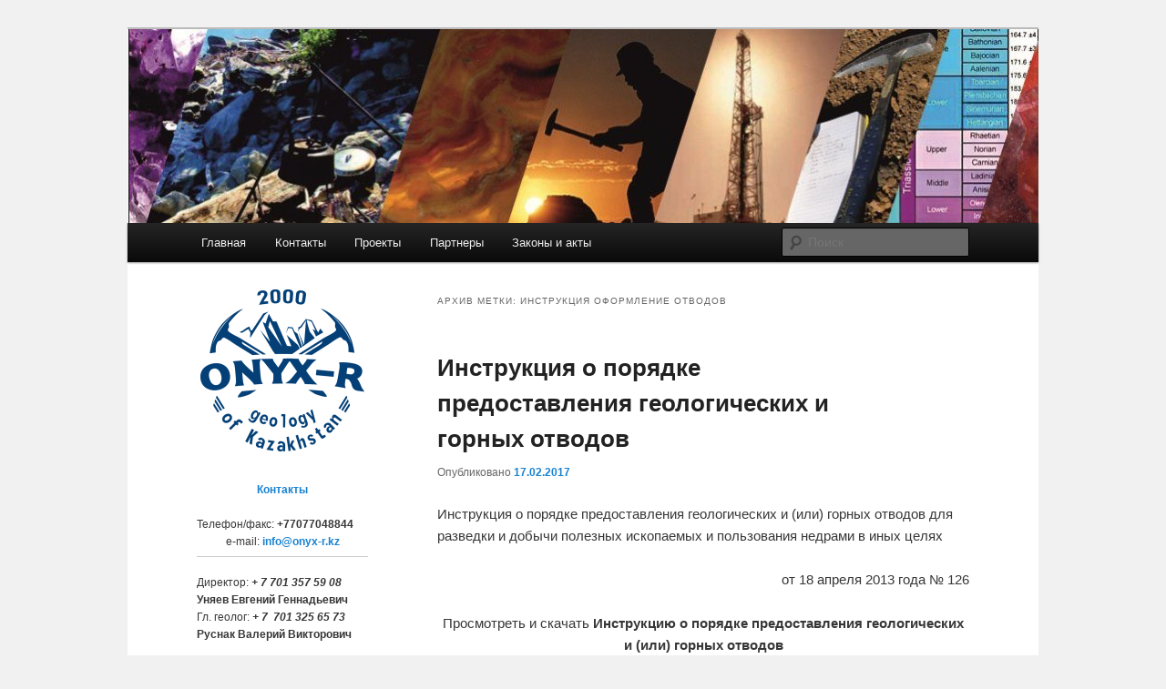

--- FILE ---
content_type: text/html; charset=UTF-8
request_url: https://onyx-r.kz/tag/instrukcija-oformlenie-otvodov/
body_size: 7555
content:
<!DOCTYPE html>
<!--[if IE 6]>
<html id="ie6" lang="ru-RU">
<![endif]-->
<!--[if IE 7]>
<html id="ie7" lang="ru-RU">
<![endif]-->
<!--[if IE 8]>
<html id="ie8" lang="ru-RU">
<![endif]-->
<!--[if !(IE 6) & !(IE 7) & !(IE 8)]><!-->
<html lang="ru-RU">
<!--<![endif]-->
<head>
<meta charset="UTF-8" />
<meta name="viewport" content="width=device-width, initial-scale=1.0" />
<title>
инструкция оформление отводов | Геологоразведочная компания &quot;Оникc-Р&quot;	</title>
<link rel="profile" href="https://gmpg.org/xfn/11" />
<link rel="stylesheet" type="text/css" media="all" href="https://onyx-r.kz/wordpress/wp-content/themes/twentyeleven/style.css?ver=20241112" />
<link rel="pingback" href="https://onyx-r.kz/wordpress/xmlrpc.php">
<!--[if lt IE 9]>
<script src="https://onyx-r.kz/wordpress/wp-content/themes/twentyeleven/js/html5.js?ver=3.7.0" type="text/javascript"></script>
<![endif]-->
<meta name='robots' content='max-image-preview:large' />
	<style>img:is([sizes="auto" i], [sizes^="auto," i]) { contain-intrinsic-size: 3000px 1500px }</style>
	<link rel="alternate" type="application/rss+xml" title="Геологоразведочная компания &quot;Оникc-Р&quot; &raquo; Лента" href="https://onyx-r.kz/feed/" />
<link rel="alternate" type="application/rss+xml" title="Геологоразведочная компания &quot;Оникc-Р&quot; &raquo; Лента комментариев" href="https://onyx-r.kz/comments/feed/" />
<link rel="alternate" type="application/rss+xml" title="Геологоразведочная компания &quot;Оникc-Р&quot; &raquo; Лента метки инструкция оформление отводов" href="https://onyx-r.kz/tag/instrukcija-oformlenie-otvodov/feed/" />
<script type="text/javascript">
/* <![CDATA[ */
window._wpemojiSettings = {"baseUrl":"https:\/\/s.w.org\/images\/core\/emoji\/16.0.1\/72x72\/","ext":".png","svgUrl":"https:\/\/s.w.org\/images\/core\/emoji\/16.0.1\/svg\/","svgExt":".svg","source":{"concatemoji":"\/\/onyx-r.kz\/wordpress\/wp-includes\/js\/wp-emoji-release.min.js?ver=6.8.3"}};
/*! This file is auto-generated */
!function(s,n){var o,i,e;function c(e){try{var t={supportTests:e,timestamp:(new Date).valueOf()};sessionStorage.setItem(o,JSON.stringify(t))}catch(e){}}function p(e,t,n){e.clearRect(0,0,e.canvas.width,e.canvas.height),e.fillText(t,0,0);var t=new Uint32Array(e.getImageData(0,0,e.canvas.width,e.canvas.height).data),a=(e.clearRect(0,0,e.canvas.width,e.canvas.height),e.fillText(n,0,0),new Uint32Array(e.getImageData(0,0,e.canvas.width,e.canvas.height).data));return t.every(function(e,t){return e===a[t]})}function u(e,t){e.clearRect(0,0,e.canvas.width,e.canvas.height),e.fillText(t,0,0);for(var n=e.getImageData(16,16,1,1),a=0;a<n.data.length;a++)if(0!==n.data[a])return!1;return!0}function f(e,t,n,a){switch(t){case"flag":return n(e,"\ud83c\udff3\ufe0f\u200d\u26a7\ufe0f","\ud83c\udff3\ufe0f\u200b\u26a7\ufe0f")?!1:!n(e,"\ud83c\udde8\ud83c\uddf6","\ud83c\udde8\u200b\ud83c\uddf6")&&!n(e,"\ud83c\udff4\udb40\udc67\udb40\udc62\udb40\udc65\udb40\udc6e\udb40\udc67\udb40\udc7f","\ud83c\udff4\u200b\udb40\udc67\u200b\udb40\udc62\u200b\udb40\udc65\u200b\udb40\udc6e\u200b\udb40\udc67\u200b\udb40\udc7f");case"emoji":return!a(e,"\ud83e\udedf")}return!1}function g(e,t,n,a){var r="undefined"!=typeof WorkerGlobalScope&&self instanceof WorkerGlobalScope?new OffscreenCanvas(300,150):s.createElement("canvas"),o=r.getContext("2d",{willReadFrequently:!0}),i=(o.textBaseline="top",o.font="600 32px Arial",{});return e.forEach(function(e){i[e]=t(o,e,n,a)}),i}function t(e){var t=s.createElement("script");t.src=e,t.defer=!0,s.head.appendChild(t)}"undefined"!=typeof Promise&&(o="wpEmojiSettingsSupports",i=["flag","emoji"],n.supports={everything:!0,everythingExceptFlag:!0},e=new Promise(function(e){s.addEventListener("DOMContentLoaded",e,{once:!0})}),new Promise(function(t){var n=function(){try{var e=JSON.parse(sessionStorage.getItem(o));if("object"==typeof e&&"number"==typeof e.timestamp&&(new Date).valueOf()<e.timestamp+604800&&"object"==typeof e.supportTests)return e.supportTests}catch(e){}return null}();if(!n){if("undefined"!=typeof Worker&&"undefined"!=typeof OffscreenCanvas&&"undefined"!=typeof URL&&URL.createObjectURL&&"undefined"!=typeof Blob)try{var e="postMessage("+g.toString()+"("+[JSON.stringify(i),f.toString(),p.toString(),u.toString()].join(",")+"));",a=new Blob([e],{type:"text/javascript"}),r=new Worker(URL.createObjectURL(a),{name:"wpTestEmojiSupports"});return void(r.onmessage=function(e){c(n=e.data),r.terminate(),t(n)})}catch(e){}c(n=g(i,f,p,u))}t(n)}).then(function(e){for(var t in e)n.supports[t]=e[t],n.supports.everything=n.supports.everything&&n.supports[t],"flag"!==t&&(n.supports.everythingExceptFlag=n.supports.everythingExceptFlag&&n.supports[t]);n.supports.everythingExceptFlag=n.supports.everythingExceptFlag&&!n.supports.flag,n.DOMReady=!1,n.readyCallback=function(){n.DOMReady=!0}}).then(function(){return e}).then(function(){var e;n.supports.everything||(n.readyCallback(),(e=n.source||{}).concatemoji?t(e.concatemoji):e.wpemoji&&e.twemoji&&(t(e.twemoji),t(e.wpemoji)))}))}((window,document),window._wpemojiSettings);
/* ]]> */
</script>
<style id='wp-emoji-styles-inline-css' type='text/css'>

	img.wp-smiley, img.emoji {
		display: inline !important;
		border: none !important;
		box-shadow: none !important;
		height: 1em !important;
		width: 1em !important;
		margin: 0 0.07em !important;
		vertical-align: -0.1em !important;
		background: none !important;
		padding: 0 !important;
	}
</style>
<link rel='stylesheet' id='wp-block-library-css' href='//onyx-r.kz/wordpress/wp-includes/css/dist/block-library/style.min.css?ver=6.8.3' type='text/css' media='all' />
<style id='wp-block-library-theme-inline-css' type='text/css'>
.wp-block-audio :where(figcaption){color:#555;font-size:13px;text-align:center}.is-dark-theme .wp-block-audio :where(figcaption){color:#ffffffa6}.wp-block-audio{margin:0 0 1em}.wp-block-code{border:1px solid #ccc;border-radius:4px;font-family:Menlo,Consolas,monaco,monospace;padding:.8em 1em}.wp-block-embed :where(figcaption){color:#555;font-size:13px;text-align:center}.is-dark-theme .wp-block-embed :where(figcaption){color:#ffffffa6}.wp-block-embed{margin:0 0 1em}.blocks-gallery-caption{color:#555;font-size:13px;text-align:center}.is-dark-theme .blocks-gallery-caption{color:#ffffffa6}:root :where(.wp-block-image figcaption){color:#555;font-size:13px;text-align:center}.is-dark-theme :root :where(.wp-block-image figcaption){color:#ffffffa6}.wp-block-image{margin:0 0 1em}.wp-block-pullquote{border-bottom:4px solid;border-top:4px solid;color:currentColor;margin-bottom:1.75em}.wp-block-pullquote cite,.wp-block-pullquote footer,.wp-block-pullquote__citation{color:currentColor;font-size:.8125em;font-style:normal;text-transform:uppercase}.wp-block-quote{border-left:.25em solid;margin:0 0 1.75em;padding-left:1em}.wp-block-quote cite,.wp-block-quote footer{color:currentColor;font-size:.8125em;font-style:normal;position:relative}.wp-block-quote:where(.has-text-align-right){border-left:none;border-right:.25em solid;padding-left:0;padding-right:1em}.wp-block-quote:where(.has-text-align-center){border:none;padding-left:0}.wp-block-quote.is-large,.wp-block-quote.is-style-large,.wp-block-quote:where(.is-style-plain){border:none}.wp-block-search .wp-block-search__label{font-weight:700}.wp-block-search__button{border:1px solid #ccc;padding:.375em .625em}:where(.wp-block-group.has-background){padding:1.25em 2.375em}.wp-block-separator.has-css-opacity{opacity:.4}.wp-block-separator{border:none;border-bottom:2px solid;margin-left:auto;margin-right:auto}.wp-block-separator.has-alpha-channel-opacity{opacity:1}.wp-block-separator:not(.is-style-wide):not(.is-style-dots){width:100px}.wp-block-separator.has-background:not(.is-style-dots){border-bottom:none;height:1px}.wp-block-separator.has-background:not(.is-style-wide):not(.is-style-dots){height:2px}.wp-block-table{margin:0 0 1em}.wp-block-table td,.wp-block-table th{word-break:normal}.wp-block-table :where(figcaption){color:#555;font-size:13px;text-align:center}.is-dark-theme .wp-block-table :where(figcaption){color:#ffffffa6}.wp-block-video :where(figcaption){color:#555;font-size:13px;text-align:center}.is-dark-theme .wp-block-video :where(figcaption){color:#ffffffa6}.wp-block-video{margin:0 0 1em}:root :where(.wp-block-template-part.has-background){margin-bottom:0;margin-top:0;padding:1.25em 2.375em}
</style>
<style id='classic-theme-styles-inline-css' type='text/css'>
/*! This file is auto-generated */
.wp-block-button__link{color:#fff;background-color:#32373c;border-radius:9999px;box-shadow:none;text-decoration:none;padding:calc(.667em + 2px) calc(1.333em + 2px);font-size:1.125em}.wp-block-file__button{background:#32373c;color:#fff;text-decoration:none}
</style>
<link rel='stylesheet' id='awsm-ead-public-css' href='//onyx-r.kz/wordpress/wp-content/plugins/embed-any-document/css/embed-public.min.css?ver=2.7.8' type='text/css' media='all' />
<style id='global-styles-inline-css' type='text/css'>
:root{--wp--preset--aspect-ratio--square: 1;--wp--preset--aspect-ratio--4-3: 4/3;--wp--preset--aspect-ratio--3-4: 3/4;--wp--preset--aspect-ratio--3-2: 3/2;--wp--preset--aspect-ratio--2-3: 2/3;--wp--preset--aspect-ratio--16-9: 16/9;--wp--preset--aspect-ratio--9-16: 9/16;--wp--preset--color--black: #000;--wp--preset--color--cyan-bluish-gray: #abb8c3;--wp--preset--color--white: #fff;--wp--preset--color--pale-pink: #f78da7;--wp--preset--color--vivid-red: #cf2e2e;--wp--preset--color--luminous-vivid-orange: #ff6900;--wp--preset--color--luminous-vivid-amber: #fcb900;--wp--preset--color--light-green-cyan: #7bdcb5;--wp--preset--color--vivid-green-cyan: #00d084;--wp--preset--color--pale-cyan-blue: #8ed1fc;--wp--preset--color--vivid-cyan-blue: #0693e3;--wp--preset--color--vivid-purple: #9b51e0;--wp--preset--color--blue: #1982d1;--wp--preset--color--dark-gray: #373737;--wp--preset--color--medium-gray: #666;--wp--preset--color--light-gray: #e2e2e2;--wp--preset--gradient--vivid-cyan-blue-to-vivid-purple: linear-gradient(135deg,rgba(6,147,227,1) 0%,rgb(155,81,224) 100%);--wp--preset--gradient--light-green-cyan-to-vivid-green-cyan: linear-gradient(135deg,rgb(122,220,180) 0%,rgb(0,208,130) 100%);--wp--preset--gradient--luminous-vivid-amber-to-luminous-vivid-orange: linear-gradient(135deg,rgba(252,185,0,1) 0%,rgba(255,105,0,1) 100%);--wp--preset--gradient--luminous-vivid-orange-to-vivid-red: linear-gradient(135deg,rgba(255,105,0,1) 0%,rgb(207,46,46) 100%);--wp--preset--gradient--very-light-gray-to-cyan-bluish-gray: linear-gradient(135deg,rgb(238,238,238) 0%,rgb(169,184,195) 100%);--wp--preset--gradient--cool-to-warm-spectrum: linear-gradient(135deg,rgb(74,234,220) 0%,rgb(151,120,209) 20%,rgb(207,42,186) 40%,rgb(238,44,130) 60%,rgb(251,105,98) 80%,rgb(254,248,76) 100%);--wp--preset--gradient--blush-light-purple: linear-gradient(135deg,rgb(255,206,236) 0%,rgb(152,150,240) 100%);--wp--preset--gradient--blush-bordeaux: linear-gradient(135deg,rgb(254,205,165) 0%,rgb(254,45,45) 50%,rgb(107,0,62) 100%);--wp--preset--gradient--luminous-dusk: linear-gradient(135deg,rgb(255,203,112) 0%,rgb(199,81,192) 50%,rgb(65,88,208) 100%);--wp--preset--gradient--pale-ocean: linear-gradient(135deg,rgb(255,245,203) 0%,rgb(182,227,212) 50%,rgb(51,167,181) 100%);--wp--preset--gradient--electric-grass: linear-gradient(135deg,rgb(202,248,128) 0%,rgb(113,206,126) 100%);--wp--preset--gradient--midnight: linear-gradient(135deg,rgb(2,3,129) 0%,rgb(40,116,252) 100%);--wp--preset--font-size--small: 13px;--wp--preset--font-size--medium: 20px;--wp--preset--font-size--large: 36px;--wp--preset--font-size--x-large: 42px;--wp--preset--spacing--20: 0.44rem;--wp--preset--spacing--30: 0.67rem;--wp--preset--spacing--40: 1rem;--wp--preset--spacing--50: 1.5rem;--wp--preset--spacing--60: 2.25rem;--wp--preset--spacing--70: 3.38rem;--wp--preset--spacing--80: 5.06rem;--wp--preset--shadow--natural: 6px 6px 9px rgba(0, 0, 0, 0.2);--wp--preset--shadow--deep: 12px 12px 50px rgba(0, 0, 0, 0.4);--wp--preset--shadow--sharp: 6px 6px 0px rgba(0, 0, 0, 0.2);--wp--preset--shadow--outlined: 6px 6px 0px -3px rgba(255, 255, 255, 1), 6px 6px rgba(0, 0, 0, 1);--wp--preset--shadow--crisp: 6px 6px 0px rgba(0, 0, 0, 1);}:where(.is-layout-flex){gap: 0.5em;}:where(.is-layout-grid){gap: 0.5em;}body .is-layout-flex{display: flex;}.is-layout-flex{flex-wrap: wrap;align-items: center;}.is-layout-flex > :is(*, div){margin: 0;}body .is-layout-grid{display: grid;}.is-layout-grid > :is(*, div){margin: 0;}:where(.wp-block-columns.is-layout-flex){gap: 2em;}:where(.wp-block-columns.is-layout-grid){gap: 2em;}:where(.wp-block-post-template.is-layout-flex){gap: 1.25em;}:where(.wp-block-post-template.is-layout-grid){gap: 1.25em;}.has-black-color{color: var(--wp--preset--color--black) !important;}.has-cyan-bluish-gray-color{color: var(--wp--preset--color--cyan-bluish-gray) !important;}.has-white-color{color: var(--wp--preset--color--white) !important;}.has-pale-pink-color{color: var(--wp--preset--color--pale-pink) !important;}.has-vivid-red-color{color: var(--wp--preset--color--vivid-red) !important;}.has-luminous-vivid-orange-color{color: var(--wp--preset--color--luminous-vivid-orange) !important;}.has-luminous-vivid-amber-color{color: var(--wp--preset--color--luminous-vivid-amber) !important;}.has-light-green-cyan-color{color: var(--wp--preset--color--light-green-cyan) !important;}.has-vivid-green-cyan-color{color: var(--wp--preset--color--vivid-green-cyan) !important;}.has-pale-cyan-blue-color{color: var(--wp--preset--color--pale-cyan-blue) !important;}.has-vivid-cyan-blue-color{color: var(--wp--preset--color--vivid-cyan-blue) !important;}.has-vivid-purple-color{color: var(--wp--preset--color--vivid-purple) !important;}.has-black-background-color{background-color: var(--wp--preset--color--black) !important;}.has-cyan-bluish-gray-background-color{background-color: var(--wp--preset--color--cyan-bluish-gray) !important;}.has-white-background-color{background-color: var(--wp--preset--color--white) !important;}.has-pale-pink-background-color{background-color: var(--wp--preset--color--pale-pink) !important;}.has-vivid-red-background-color{background-color: var(--wp--preset--color--vivid-red) !important;}.has-luminous-vivid-orange-background-color{background-color: var(--wp--preset--color--luminous-vivid-orange) !important;}.has-luminous-vivid-amber-background-color{background-color: var(--wp--preset--color--luminous-vivid-amber) !important;}.has-light-green-cyan-background-color{background-color: var(--wp--preset--color--light-green-cyan) !important;}.has-vivid-green-cyan-background-color{background-color: var(--wp--preset--color--vivid-green-cyan) !important;}.has-pale-cyan-blue-background-color{background-color: var(--wp--preset--color--pale-cyan-blue) !important;}.has-vivid-cyan-blue-background-color{background-color: var(--wp--preset--color--vivid-cyan-blue) !important;}.has-vivid-purple-background-color{background-color: var(--wp--preset--color--vivid-purple) !important;}.has-black-border-color{border-color: var(--wp--preset--color--black) !important;}.has-cyan-bluish-gray-border-color{border-color: var(--wp--preset--color--cyan-bluish-gray) !important;}.has-white-border-color{border-color: var(--wp--preset--color--white) !important;}.has-pale-pink-border-color{border-color: var(--wp--preset--color--pale-pink) !important;}.has-vivid-red-border-color{border-color: var(--wp--preset--color--vivid-red) !important;}.has-luminous-vivid-orange-border-color{border-color: var(--wp--preset--color--luminous-vivid-orange) !important;}.has-luminous-vivid-amber-border-color{border-color: var(--wp--preset--color--luminous-vivid-amber) !important;}.has-light-green-cyan-border-color{border-color: var(--wp--preset--color--light-green-cyan) !important;}.has-vivid-green-cyan-border-color{border-color: var(--wp--preset--color--vivid-green-cyan) !important;}.has-pale-cyan-blue-border-color{border-color: var(--wp--preset--color--pale-cyan-blue) !important;}.has-vivid-cyan-blue-border-color{border-color: var(--wp--preset--color--vivid-cyan-blue) !important;}.has-vivid-purple-border-color{border-color: var(--wp--preset--color--vivid-purple) !important;}.has-vivid-cyan-blue-to-vivid-purple-gradient-background{background: var(--wp--preset--gradient--vivid-cyan-blue-to-vivid-purple) !important;}.has-light-green-cyan-to-vivid-green-cyan-gradient-background{background: var(--wp--preset--gradient--light-green-cyan-to-vivid-green-cyan) !important;}.has-luminous-vivid-amber-to-luminous-vivid-orange-gradient-background{background: var(--wp--preset--gradient--luminous-vivid-amber-to-luminous-vivid-orange) !important;}.has-luminous-vivid-orange-to-vivid-red-gradient-background{background: var(--wp--preset--gradient--luminous-vivid-orange-to-vivid-red) !important;}.has-very-light-gray-to-cyan-bluish-gray-gradient-background{background: var(--wp--preset--gradient--very-light-gray-to-cyan-bluish-gray) !important;}.has-cool-to-warm-spectrum-gradient-background{background: var(--wp--preset--gradient--cool-to-warm-spectrum) !important;}.has-blush-light-purple-gradient-background{background: var(--wp--preset--gradient--blush-light-purple) !important;}.has-blush-bordeaux-gradient-background{background: var(--wp--preset--gradient--blush-bordeaux) !important;}.has-luminous-dusk-gradient-background{background: var(--wp--preset--gradient--luminous-dusk) !important;}.has-pale-ocean-gradient-background{background: var(--wp--preset--gradient--pale-ocean) !important;}.has-electric-grass-gradient-background{background: var(--wp--preset--gradient--electric-grass) !important;}.has-midnight-gradient-background{background: var(--wp--preset--gradient--midnight) !important;}.has-small-font-size{font-size: var(--wp--preset--font-size--small) !important;}.has-medium-font-size{font-size: var(--wp--preset--font-size--medium) !important;}.has-large-font-size{font-size: var(--wp--preset--font-size--large) !important;}.has-x-large-font-size{font-size: var(--wp--preset--font-size--x-large) !important;}
:where(.wp-block-post-template.is-layout-flex){gap: 1.25em;}:where(.wp-block-post-template.is-layout-grid){gap: 1.25em;}
:where(.wp-block-columns.is-layout-flex){gap: 2em;}:where(.wp-block-columns.is-layout-grid){gap: 2em;}
:root :where(.wp-block-pullquote){font-size: 1.5em;line-height: 1.6;}
</style>
<link rel='stylesheet' id='bbspoiler-css' href='//onyx-r.kz/wordpress/wp-content/plugins/bbspoiler/inc/bbspoiler.css?ver=6.8.3' type='text/css' media='all' />
<link rel='stylesheet' id='sfly-tbgrdr-css-css' href='//onyx-r.kz/wordpress/wp-content/plugins/thumbnail-grid/css/thumbnailgrid.css?ver=6.8.3' type='text/css' media='all' />
<link rel='stylesheet' id='twentyeleven-block-style-css' href='//onyx-r.kz/wordpress/wp-content/themes/twentyeleven/blocks.css?ver=20240703' type='text/css' media='all' />
<script type="text/javascript" src="//onyx-r.kz/wordpress/wp-includes/js/jquery/jquery.min.js?ver=3.7.1" id="jquery-core-js"></script>
<script type="text/javascript" src="//onyx-r.kz/wordpress/wp-includes/js/jquery/jquery-migrate.min.js?ver=3.4.1" id="jquery-migrate-js"></script>
<script type="text/javascript" id="bbspoiler-js-extra">
/* <![CDATA[ */
var title = {"unfolded":"\u0420\u0430\u0437\u0432\u0435\u0440\u043d\u0443\u0442\u044c","folded":"\u0421\u0432\u0435\u0440\u043d\u0443\u0442\u044c"};
/* ]]> */
</script>
<script type="text/javascript" src="//onyx-r.kz/wordpress/wp-content/plugins/bbspoiler/inc/bbspoiler.js?ver=6.8.3" id="bbspoiler-js"></script>
<link rel="https://api.w.org/" href="https://onyx-r.kz/wp-json/" /><link rel="alternate" title="JSON" type="application/json" href="https://onyx-r.kz/wp-json/wp/v2/tags/32" /><link rel="EditURI" type="application/rsd+xml" title="RSD" href="https://onyx-r.kz/wordpress/xmlrpc.php?rsd" />
<meta name="generator" content="WordPress 6.8.3" />
		<style type="text/css" id="twentyeleven-header-css">
				#site-title,
		#site-description {
			position: absolute;
			clip: rect(1px 1px 1px 1px); /* IE6, IE7 */
			clip: rect(1px, 1px, 1px, 1px);
		}
				</style>
		<style type="text/css" id="custom-background-css">
body.custom-background { background-color: #f1f1f1; }
</style>
	</head>

<body class="archive tag tag-instrukcija-oformlenie-otvodov tag-32 custom-background wp-embed-responsive wp-theme-twentyeleven single-author two-column left-sidebar">
<div class="skip-link"><a class="assistive-text" href="#content">Перейти к основному содержимому</a></div><div class="skip-link"><a class="assistive-text" href="#secondary">Перейти к дополнительному содержимому</a></div><div id="page" class="hfeed">
	<header id="branding">
			<hgroup>
				<h1 id="site-title"><span><a href="https://onyx-r.kz/" rel="home">Геологоразведочная компания &quot;Оникc-Р&quot;</a></span></h1>
				<h2 id="site-description">Поиски и разведка месторождений полезных ископаемых, оценка, проектирование и защита отчетов в Казахстане</h2>
			</hgroup>

						<a href="https://onyx-r.kz/">
				<img src="https://onyx-r.kz/wordpress/wp-content/uploads/2012/08/onyx-r.kz_.jpg" width="1000" height="213" alt="Геологоразведочная компания &quot;Оникc-Р&quot;" srcset="https://onyx-r.kz/wordpress/wp-content/uploads/2012/08/onyx-r.kz_.jpg 1000w, https://onyx-r.kz/wordpress/wp-content/uploads/2012/08/onyx-r.kz_-300x63.jpg 300w, https://onyx-r.kz/wordpress/wp-content/uploads/2012/08/onyx-r.kz_-500x106.jpg 500w" sizes="(max-width: 1000px) 100vw, 1000px" decoding="async" fetchpriority="high" />			</a>
			
						<div class="only-search with-image">
					<form method="get" id="searchform" action="https://onyx-r.kz/">
		<label for="s" class="assistive-text">Поиск</label>
		<input type="text" class="field" name="s" id="s" placeholder="Поиск" />
		<input type="submit" class="submit" name="submit" id="searchsubmit" value="Поиск" />
	</form>
			</div>
				
			<nav id="access">
				<h3 class="assistive-text">Главное меню</h3>
				<div class="menu-osnovnoe-container"><ul id="menu-osnovnoe" class="menu"><li id="menu-item-86" class="menu-item menu-item-type-post_type menu-item-object-page menu-item-home menu-item-86"><a href="https://onyx-r.kz/">Главная</a></li>
<li id="menu-item-88" class="menu-item menu-item-type-post_type menu-item-object-page menu-item-88"><a href="https://onyx-r.kz/contact/">Контакты</a></li>
<li id="menu-item-85" class="menu-item menu-item-type-post_type menu-item-object-page menu-item-85"><a href="https://onyx-r.kz/jobs/">Проекты</a></li>
<li id="menu-item-87" class="menu-item menu-item-type-post_type menu-item-object-page menu-item-87"><a href="https://onyx-r.kz/partners/">Партнеры</a></li>
<li id="menu-item-92" class="menu-item menu-item-type-taxonomy menu-item-object-category menu-item-92"><a href="https://onyx-r.kz/category/zakony-i-akty/">Законы и акты</a></li>
</ul></div>			</nav><!-- #access -->
	</header><!-- #branding -->


	<div id="main">

		<section id="primary">
			<div id="content" role="main">

			
				<header class="page-header">
					<h1 class="page-title">
					Архив метки: <span>инструкция оформление отводов</span>					</h1>

									</header>

				
				
					
	<article id="post-325" class="post-325 post type-post status-publish format-standard has-post-thumbnail hentry category-zakony-i-akty tag-instrukcija-oformlenie-otvodov tag-oformit-geologicheskij-otvod tag-oformit-gornyj-otvod">
		<header class="entry-header">
						<h1 class="entry-title"><a href="https://onyx-r.kz/instrukcija-o-porjadke-predostavlenija-geologicheskih-i-gornyh-otvodov/" rel="bookmark">Инструкция о порядке предоставления геологических и горных отводов</a></h1>
			
						<div class="entry-meta">
				<span class="sep">Опубликовано </span><a href="https://onyx-r.kz/instrukcija-o-porjadke-predostavlenija-geologicheskih-i-gornyh-otvodov/" title="09:25" rel="bookmark"><time class="entry-date" datetime="2017-02-17T09:25:13+06:00">17.02.2017</time></a><span class="by-author"> <span class="sep"> автором </span> <span class="author vcard"><a class="url fn n" href="https://onyx-r.kz/author/onyx-r/" title="Посмотреть все записи автора onyx-r" rel="author">onyx-r</a></span></span>			</div><!-- .entry-meta -->
			
					</header><!-- .entry-header -->

				<div class="entry-content">
			<p>Инструкция о порядке предоставления геологических и (или) горных отводов для разведки и добычи полезных ископаемых и пользования недрами в иных целях</p>
<p style="text-align: right;">от 18 апреля 2013 года № 126</p>
<p style="text-align: center;">Просмотреть и скачать <strong>Инструкцию о порядке предоставления геологических и (или) горных отводов</strong></p>
<p> <a href="https://onyx-r.kz/instrukcija-o-porjadke-predostavlenija-geologicheskih-i-gornyh-otvodov/#more-325" class="more-link">Читать далее <span class="meta-nav">&rarr;</span></a></p>
					</div><!-- .entry-content -->
		
		<footer class="entry-meta">
			
										<span class="cat-links">
					<span class="entry-utility-prep entry-utility-prep-cat-links">Рубрика:</span> <a href="https://onyx-r.kz/category/zakony-i-akty/" rel="category tag">Законы и акты</a>			</span>
							
										<span class="sep"> | </span>
								<span class="tag-links">
					<span class="entry-utility-prep entry-utility-prep-tag-links">Метки:</span> <a href="https://onyx-r.kz/tag/instrukcija-oformlenie-otvodov/" rel="tag">инструкция оформление отводов</a>, <a href="https://onyx-r.kz/tag/oformit-geologicheskij-otvod/" rel="tag">оформить геологический отвод</a>, <a href="https://onyx-r.kz/tag/oformit-gornyj-otvod/" rel="tag">оформить горный отвод</a>			</span>
							
			
					</footer><!-- .entry-meta -->
	</article><!-- #post-325 -->

				
				
			
			</div><!-- #content -->
		</section><!-- #primary -->

		<div id="secondary" class="widget-area" role="complementary">
			<aside id="text-2" class="widget widget_text">			<div class="textwidget"><center> <A href="https://onyx-r.kz"><IMG src="https://onyx-r.kz/wordpress/wp-content/uploads/2018/08/onyx-r-e1534095630304.png" alt="ТОО "Оникс-Р""></A> </center> </div>
		</aside><aside id="text-4" class="widget widget_text">			<div class="textwidget"><center>
<strong><a href="/contact">Контакты</a></strong></center><br>
Телефон/факс: <strong>+77077048844</strong><br>
<center>
е-mail: <a href="mailto:info@onyx-r.kz">info@onyx-r.kz</a></center>
<hr>
Директор: 
<em><strong> + 7 701 357 59 08</strong></em>
<strong> Уняев Евгений Геннадьевич</strong><br>
Гл. геолог: 
<em><strong> + 7  701 325 65 73</strong></em>
<strong> Руснак Валерий Викторович</strong><br><br>
Технический директор: 
<em><strong> +77077048844</strong></em><br>
<strong> Мурадов Махмуд Мурадович</strong>
</div>
		</aside><aside id="text-3" class="widget widget_text">			<div class="textwidget"><hr>
<div style="text-align: center;"> <a href="https://mail.yandex.ru/for/onyx-r.kz">Перейти в почтовый ящик</a></div></div>
		</aside>		</div><!-- #secondary .widget-area -->

	</div><!-- #main -->

	<footer id="colophon">

			
<div id="supplementary" class="one">
		<div id="first" class="widget-area" role="complementary">
		<aside id="block-3" class="widget widget_block widget_media_image">
<figure class="wp-block-image"><a href="//metrika.yandex.ru/stat/?id=15560995&amp;from=informer" target="_blank" rel="nofollow"><img decoding="async" src="//bs.yandex.ru/informer/15560995/1_0_FFFFFFFF_FAF0E6FF_0_pageviews" alt="Яндекс.Метрика" title="Яндекс.Метрика: данные за сегодня (просмотры)"/></a></figure>
</aside><aside id="block-4" class="widget widget_block"><script src="//mc.yandex.ru/metrika/watch.js" type="text/javascript"></script></aside><aside id="block-5" class="widget widget_block"><script type="text/javascript">try { var yaCounter15560995 = new Ya.Metrika({id:15560995, webvisor:true, clickmap:true, trackLinks:true, accurateTrackBounce:true}); } catch(e) { }</script></aside><aside id="block-6" class="widget widget_block"><noscript><figure><img decoding="async" src="//mc.yandex.ru/watch/15560995" style="position:absolute; left:-9999px;" alt=""></figure><div></div></noscript></aside><aside id="block-7" class="widget widget_block"><center><a href="//onyx-r.kz/">ТОО "Оникс-Р"</a> 2025. Все права защищены.  <a href="//muradov.kz/geo/">Makhmud Muradov</a></center></aside>	</div><!-- #first .widget-area -->
	
	
	</div><!-- #supplementary -->

			
	</footer><!-- #colophon -->
</div><!-- #page -->

<script type="speculationrules">
{"prefetch":[{"source":"document","where":{"and":[{"href_matches":"\/*"},{"not":{"href_matches":["\/wordpress\/wp-*.php","\/wordpress\/wp-admin\/*","\/wordpress\/wp-content\/uploads\/*","\/wordpress\/wp-content\/*","\/wordpress\/wp-content\/plugins\/*","\/wordpress\/wp-content\/themes\/twentyeleven\/*","\/*\\?(.+)"]}},{"not":{"selector_matches":"a[rel~=\"nofollow\"]"}},{"not":{"selector_matches":".no-prefetch, .no-prefetch a"}}]},"eagerness":"conservative"}]}
</script>
<script type="text/javascript" src="//onyx-r.kz/wordpress/wp-content/plugins/embed-any-document/js/pdfobject.min.js?ver=2.7.8" id="awsm-ead-pdf-object-js"></script>
<script type="text/javascript" id="awsm-ead-public-js-extra">
/* <![CDATA[ */
var eadPublic = [];
/* ]]> */
</script>
<script type="text/javascript" src="//onyx-r.kz/wordpress/wp-content/plugins/embed-any-document/js/embed-public.min.js?ver=2.7.8" id="awsm-ead-public-js"></script>

</body>
</html>
